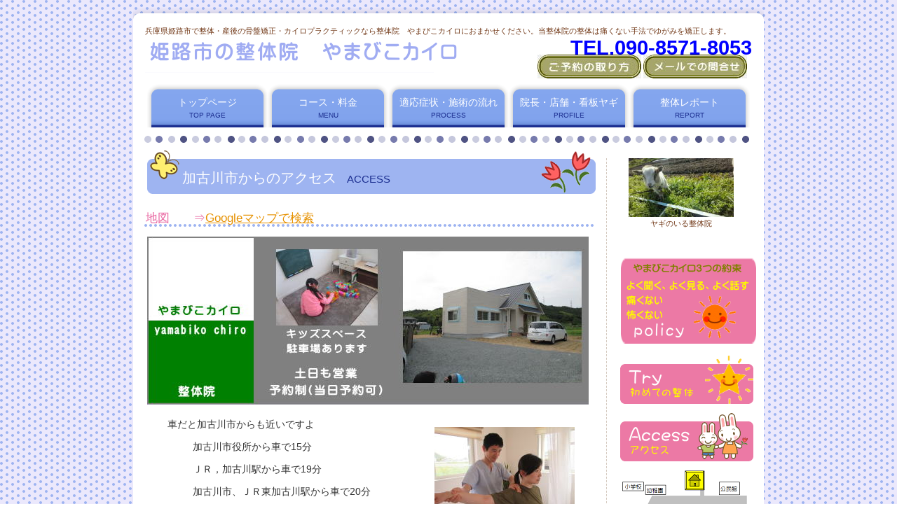

--- FILE ---
content_type: text/html
request_url: http://yamabikochiro.com/7access2kakogawa.html
body_size: 26548
content:
<!DOCTYPE HTML PUBLIC "-//W3C//DTD HTML 4.01 Transitional//EN" "http://www.w3.org/TR/html4/loose.dtd">
<html lang="ja">
<head>
<meta http-equiv="Content-Type" content="text/html; charset=Shift_JIS">
<meta http-equiv="Content-Style-Type" content="text/css">
<meta http-equiv="Content-Script-Type" content="text/javascript">
<meta name="GENERATOR" content="JustSystems Homepage Builder Version 16.0.10.0 for Windows">
<meta name="Keywords" content="加古川市,加古川市　整体院,加古川市　カイロプラクティック,加古川市　骨盤矯正,整体院　加古川市">
<meta name="Description" content="加古川市、姫路市の口コミで評判。整体・産後の骨盤矯正・カイロプラクティックなら整体院やまびこカイロにおまかせください。当整体院の整体は痛くない手法でゆがみを矯正します。ひめじ別所駅より徒歩10分(送迎あり)駐車場あり。キッズスペースあり">
<title>加古川市からのアクセス-加古川市、姫路市の口コミや紹介で評判の整体といえばやまびこカイロ</title>
<link rel="stylesheet" href="hpbparts.css" type="text/css" id="hpbparts">
<link rel="stylesheet" href="container_10Aa_2c_middleleft.css" type="text/css" id="hpbcontainer">
<link rel="stylesheet" href="main_10Aa_2c.css" type="text/css" id="hpbmain">
<link rel="stylesheet" href="user.css" type="text/css" id="hpbuser">
<link rel="stylesheet" type="text/css" href="table.css" id="HPB_TABLE_CSS_ID_">
</head>
<body id="hpb-template-10-01a-03" class="hpb-layoutset-02">
<div id="hpb-skip"><a href="#hpb-title">本文へスキップ</a></div>
<!-- container -->
<div id="hpb-container">
  <!-- header -->
  <div id="hpb-header">
    <div id="hpb-headerMain">
      <h1>兵庫県姫路市で整体・産後の骨盤矯正・カイロプラクティックなら整体院　やまびこカイロにおまかせください。当整体院の整体は痛くない手法でゆがみを矯正します。</h1>
    </div>
    <div id="hpb-headerLogo"><a href="index.html">姫路市の整体院　やまびこカイロ</a></div>
    <div id="hpb-headerExtra1">
      <p class="tel"><strong style="font-size : 29px;color : blue;">TEL.090-8571-8053</strong></p>
      <p class="address" style="font-size : 1em; text-align : center;"><a href="0reserve.html"><img src="act1hat11.jpg" width="148" height="34" alt="ff"></a> <a href="0mail.html"><img src="act1hat111.jpg" width="148" height="34" alt="ff"></a></p>
    </div>
  </div>
  <!-- header end --><!-- inner -->
  <div id="hpb-inner">
    <!-- wrapper -->
    <div id="hpb-wrapper">
      <!-- page title -->
      <div id="hpb-title">
        <h2><span class="ja">加古川市からのアクセス</span><span class="en">access</span></h2>
      </div>
      <!-- page title end --><!-- main -->
      <div id="hpb-main">
        <div class="hpb-parts-cnt-01 hpb-parts-cnt-style clearfix">
          <h3>地図　　⇒<a href="https://www.google.co.jp/maps/place/%E5%A7%AB%E8%B7%AF%E5%B8%82%E3%82%84%E3%81%BE%E3%81%B3%E3%81%93%E3%82%AB%E3%82%A4%E3%83%AD%E6%95%B4%E4%BD%93%E9%99%A2/@34.8070054,134.757357,17z/data=!3m1!4b1!4m5!3m4!1s0x3554df5c317cec27:0x61803c0e2211345f!8m2!3d34.8070054!4d134.7595457">Googleマップで検索</a></h3>
          <div class="hpb-parts-cbox-01 hpb-parts-cbox-style clearfix">
            <img src="IMG_105811111111111111111.jpg" width="630" height="240" border="0" alt="fot">
            <table border="1" cellspacing="0" cellpadding="2" id="HPB_TABLE_4_C_160228033417" class="hpb-cnt-tb3">
              <tbody>
                <tr>
                  <td class="hpb-cnt-tb-cell4" style="font-size : 14px;" width="344">&nbsp;車だと加古川市からも近いですよ
                  <blockquote>加古川市役所から車で15分</blockquote>
                  <blockquote>ＪＲ，加古川駅から車で19分</blockquote>
                  <blockquote>加古川市、ＪＲ東加古川駅から車で20分</blockquote>
                  <blockquote>加古川市、ＪＲ宝殿駅から車で13分</blockquote>
                  <blockquote>加古川市、山電別府駅から車で22分</blockquote>
                  <blockquote>加古川市、山電尾上の松駅から車で18分</blockquote>
                  ＪＲひめじ別所駅のすぐ近くです。</td>
                  <td class="hpb-cnt-tb-cell4" style="font-size : 14px;
	text-align : center;
" align="center" width="190"><img src="IMG_0821111.jpg" width="200" height="149" border="0" alt="fot">
                  <blockquote>施術前にしっかり検査します。</blockquote>
                  </td>
                </tr>
                <tr>
                  <td class="hpb-cnt-tb-cell4" style="font-size : 14px;" colspan="2">整体院やまびこカイロは姫路市にありますが、
                  <p>加古川市にお住いの方も多数来院していただいております。</p>
                  当院は、
                  <p>肩こり・腰痛・骨盤矯正が得意な”<strong><span style="color: rgb(230, 146, 57);">ゆがみ</span></strong>”矯正専門の整体院です。</p>
                  </td>
                </tr>
                <tr>
                  <td class="hpb-cnt-tb-cell4" style="font-size : 14px;" colspan="2">加古川市民の方へ
                  <blockquote>整体院を探すときに加古川市にこだわらず、お隣の姫路市も探してみてください。</blockquote>
                  <blockquote>自分のお住いの市町村にこだわると近いから・安いからという理由で決めていませんか？</blockquote>
                  <blockquote>ホームページをしっかり見て納得されて、良い整体院にめぐり合ってください。</blockquote>
                  </td>
                </tr>
                <tr>
                  <td class="hpb-cnt-tb-cell4" style="font-size : 14px;" colspan="2">&nbsp;<img src="IMG_08371.jpg" width="180" height="135" border="0" alt="fot">　<img src="IMG_10591.jpg" width="180" height="135" border="0" alt="fot">　<img src="IMG_105611.jpg" width="180" height="134" border="0" alt="fot"></td>
                </tr>
              </tbody>
            </table>
            <div id="toppage" style="text-align : left;" align="left">
              <h3>整体院やまびこカイロのメニュー</h3>
            初回のみ初見料1,000円　←　ホームページをご覧の方は無料
            <blockquote>・カイロプラクティック(整体)　4,000円</blockquote>
            <blockquote>・骨盤矯正　3,000円</blockquote>
          <h3>整体院やまびこカイロの特徴</h3>
          <p><strong><span style="color: rgb(230, 146, 57);"><font size="+1">①気持ちの良い整体で楽になります。</font></span></strong></p>
            <blockquote>痛いことはしません、受けていて気持ちよく感じる整体です。気持ちがいいという状態は、自律神経を整える効果があり自然治癒力・免疫力を高める役目をします。</blockquote>
            <blockquote>整体院やまびこカイロは、気持ちよい整体しかしません。 つらい整体、痛い整体はしません。安全で気持ちよくて楽になる整体です。 気持ちよさを味わうことが治癒を促進します。</blockquote>
            <p><strong><span style="color: rgb(230, 146, 57);"><font size="+1">②ボキボキしないソフトな矯正。</font></span></strong></p>
            <blockquote> 以前はボキボキする矯正をしていたこともありましたが、ゆがみを取る方法をずっと研究してきた結果、ボキボキするよりも正確で痛みもまったくない矯正法をたくさん身につけました。</blockquote>
            <blockquote>当整体院では様々な痛くないやさしい矯正法を使用してますので、安心してお越しください。</blockquote>
            <p><strong><span style="color: rgb(230, 146, 57);"><font size="+1">③カイロプラクティック（整体）はこのような方にオススメ。</font></span></strong></p>
            <blockquote>背骨のゆがみを矯正することで、様々なお悩みを解消！</blockquote>
            <blockquote>背骨のゆがみ・肩こり・腰痛・首のこり（痛み）・猫背・反り腰など姿勢が気になる方・頭痛・背部痛（背中の痛み）ぎっくり腰・寝違い・四十肩・五十肩・関節痛・神経痛・しびれ・冷え性・お尻の痛み・股関節の痛み・ひざ痛・首の骨がまっすぐ（ストレートネック）・顎関節・顎が開きにくい・手首が痛い・顔、手、足の疲れ、むくみ・ストレス解消・リラックスしたい方・自律神経・O脚、X脚・左右の足の長さが違う</blockquote>
            <blockquote>特に症状はないが、ゆがみが気になる方・その他様々な症状でお困りの方</blockquote>
            <p><strong><span style="color: rgb(230, 146, 57);"><font size="+1">④骨盤矯正はこのような方にオススメ。</font></span></strong></p>
            <blockquote> 骨盤のゆがみや産後の骨盤の開きを解消！</blockquote>
            <blockquote>骨盤のゆがみ・骨盤の開き・骨盤のゆがみからくる肩こり、腰痛、むくみ、股関節の痛み、ひざ痛、足の付け根の痛み ・恥骨痛、恥骨の出っ張り、産後の骨盤の開き・産後の疲れ</blockquote>
            <p><strong><span style="color: rgb(230, 146, 57);"><font size="+1">⑤施術は私、服部が担当します。</font></span></strong></p>
            <blockquote>当整体院では施術者は院長の服部のみです。来るたびに担当が変わったり、施術途中で担当が変わることもありません。前回の整体からの小さな身体の変化などを感じ取れ、効果的な整体が提供できます。</blockquote>
            <blockquote>最初から最後まで誠心誠意、責任を持って私（服部）が質の高い整体を提供いたしますので安心して整体を受けていただくことができます。</blockquote>
            <p><strong><span style="color: rgb(230, 146, 57);"><font size="+1">⑥ゆがみを矯正することで根本の原因から改善させます。</font></span></strong></p>
            <blockquote>当院に来られる方の多くは過去に整形外科や整骨院、整体院に通っていたのに、なかなか治らなくて悩んでいた方がほとんどです。</blockquote>
            <blockquote>なぜ、なかなか治らなかったのでしょうか？</blockquote>
            <blockquote>答えは簡単です。</blockquote>
            <blockquote>今までの施術が痛みのある部分しか見ていない、“その場しのぎ”の対処療法だったからです。</blockquote>
            <blockquote>痛みや不快な症状が出ている所に原因があるとは限りません。 </blockquote>
            <blockquote>骨盤や背骨のゆがみが原因だったり、手足などの痛みを感じるところから離れた部分が原因のこともよくあります。</blockquote>
            <blockquote>あなたのその痛みは結果であって、それらの症状を引き起こしている根本的な原因を見つけ出し、根本の原因から的確に改善させると、カラダは自然と治癒する方向へ向かいます。</blockquote>
            <blockquote>その結果、つらい痛みやシビレなど不快な症状も改善され、筋肉も本来の柔らかさに戻ります。</blockquote>
            <p><strong><span style="color: rgb(230, 146, 57);"><font size="+1">⑦完全予約制だからお待たせしません。</font></span></strong></p>
            <blockquote> 当整体院は完全予約制となっており、待ち時間は一切ありません。必ず来院前に予約をとって（当日予約も可能です）お越しください。</blockquote>
            <blockquote>また、できるだけ他の方と会うことのないよう、前後の予約は時間に余裕をもってお受けしてます。</blockquote>
            <p><strong><span style="color: rgb(230, 146, 57);"><font size="+1">⑧予約の強要などはいたしません。</font></span></strong></p>
            <blockquote>当整体院では、整体をどれぐらいの頻度で続けたらいいかなどはご提案しますが、その場で次回の予約をこちらから無理に勧めることはいたしません。</blockquote>
            <blockquote>皆様と気持ちよく長くお付き合いさせていただきたいので、次回の予約や回数券を強引に勧めたりいたしませんので安心してお越しください。<strong><span style="color: rgb(230, 146, 57);"></span></strong></blockquote>
          <a href="#hpb-container">このページの先頭へ</a>
          </div>
        <!-- toppage end -->
        <h3>整体院やまびこカイロのこだわり</h3>
          <p><strong><span style="color: rgb(230, 146, 57);"><font size="+1">①カウンセリングに対するこだわり</font></span></strong></p>
          <blockquote>一般的なカイロプラクティック(整体)施術院の中には、
          <blockquote>・何も聞かれないままベッドに寝かされる&nbsp;</blockquote>
          <blockquote>・施術を受けながら「どうしたんですか」</blockquote>
          </blockquote>
          <blockquote>などと聞かれつつ施術が進んでいくことがあります。&nbsp;<blockquote>「どんなことをされるのだろう？」</blockquote>
          <blockquote>「施術は痛くないだろうか？」</blockquote>
          <blockquote>「症状は良くなるのだろうか？」</blockquote>
          </blockquote>
          <blockquote>と、始めて通う方には、たくさん不安な点があると思います。<strong><span style="color: rgb(230, 146, 57);"></span></strong></blockquote>
          <blockquote><b>当院では３つのカウンセリングを行っています。</b></blockquote>
          <blockquote><strong><span style="color: rgb(230, 146, 57);"></span>①ヒアリング</strong>
          <blockquote>悪い原因を究明する意味でもっとも重要です。&nbsp;</blockquote>
          <blockquote>&nbsp;普段どんな姿勢でいることが多いか？</blockquote>
          <blockquote>などをお聞きします。</blockquote>
          <blockquote>こうすることで双方のすれ違いがなくなり、原因の究明に間違いが起こるのを防ぎます。</blockquote>
          </blockquote>
          <blockquote><strong><span style="color: rgb(230, 146, 57);"></span>②施術内容の説明</strong>
          <blockquote>あなたの肩こりの原因となっているのは△△。</blockquote>
          <blockquote>だからその△△に対して　このように施術していきます。</blockquote>
          <blockquote>と整体を行う前にしっかり説明します。</blockquote>
          <blockquote>同じ「肩こり」でも、１０人いたら１０人それぞれ原因が違います。</blockquote>
          <blockquote>「あなたの肩こり」の原因をしっかり説明します。</blockquote>
          </blockquote>
          <blockquote><strong><span style="color: rgb(230, 146, 57);"></span>③アフターフォロー</strong>
          <blockquote>今回の施術でどのようになったのか？&nbsp;</blockquote>
          <blockquote>今後あなたが気をつけることはなにか？</blockquote>
          <blockquote>痛みやコリの原因はあなたの日常生活の中にあります。</blockquote>
          <blockquote>細かくヒアリングすることで、間違いのないように原因を究明し、</blockquote>
          <blockquote>終わった後もしっかり説明することで、さらに　安心してお帰りいただけます。</blockquote>
          </blockquote>
          <p><strong><span style="color: rgb(230, 146, 57);"><font size="+1">②定期的に勉強会を行っています。</font></span></strong></p>
          <blockquote>みなさまが抱えている痛みをもっと早く取り除く方法はないか？</blockquote>
          <blockquote>という永遠の課題をクリアするため定期的に勉強会を行い、技術の向上を図っています。</blockquote>
          <blockquote>今までもいろんな経験を積んできましたが、技術向上に終わりはありません。&nbsp;</blockquote>
            <blockquote>これからも検査、矯正、カウンセリングなどの腕を磨き続けます。</blockquote>
            <P><STRONG><SPAN style="color: rgb(230, 146, 57);"><font size="+1">③施術の案内はお一人づつ。</font></SPAN></STRONG></P>
          <blockquote>体の悩みの話しにくいお話まで周りを気にせずお話頂けます。</blockquote>
          <blockquote>心からリラックスして施術を受けて頂けるだけでなく、私たち施術者の集中力も高く保つことができるため、施術の効果も高まります。</blockquote>
          <blockquote>もちろんお子様連れであっても、気兼ねなくご利用頂けます。</blockquote>
            <blockquote>カイロプラクティック(整体)には０歳から小学校に通う前ぐらいのお子様を連れて、多くの方が通われています。</blockquote>
            <P><STRONG><SPAN style="color: rgb(230, 146, 57);"><font size="+1">④健康アドバイザー</font></SPAN></STRONG></P>
          <blockquote>皆様の健康アドバイザーでありたいと考えています。</blockquote>
          <blockquote>皆様との関係は「医者」と「患者さん」でも「お店側」と「お客様」でもなく、皆様の「健康アドバイザー」だと考えています。</blockquote>
          <blockquote>みなさま一人ひとりと同じ目線で、本当にあなたの体のことを考えてアドバイスさせて頂きます。</blockquote>
          <blockquote>こちらの利益を考えていたずらに数多く来院させたり、高いコース勧めたりすることなど、信念に反する行為は絶対にしません。</blockquote>
          <blockquote>デスクワークの時の姿勢、寝ている時の枕の高さ、運動の頻度、睡眠時間など、日常生活で注意することをアドバイスします。</blockquote>
            <blockquote>やってほしい体操やストレッチをアドバイスします。</blockquote>
          <P><STRONG><SPAN style="color: rgb(230, 146, 57);"><font size="+1">⑤こころの繋がりを大切にします。</font></SPAN></STRONG></P>
          <blockquote>実は<span style="color: rgb(255, 0, 0);"><strong>ここが一番大切！</strong></span> だと考えています。</blockquote>
          <blockquote>痛みを治せる技術があっても、横柄な態度をとったり、扱いが雑だったり、上から目線で話したり、次回予約や回数券を強要したり・・・</blockquote>
          <blockquote>そういう対応はいけません。</blockquote>
            <blockquote>みなさまひとりひとり、自分の体が良くなって、心身ともに元気になって、心から<span style="color: rgb(255, 0, 0);"><strong>「来てよかった！」</strong></span>と思って帰っていただけるよう、気持ちを込めて対応させていただきます。</blockquote>
            <P><STRONG><SPAN style="color: rgb(230, 146, 57);"><font size="+1">⑥目指すのは２度と痛みの出ない体</font></SPAN></STRONG></P>
          <blockquote>なぜ痛みが出てしまったのか？ 答えは必ず日常生活の中にあります。</blockquote>
          <blockquote>
          <blockquote>長時間同じ姿勢（悪い姿勢）で続けるデスクワークや勉強、運転。</blockquote>
            <blockquote>美容師さんや歯医者さんのように、身体を傾けて行う仕事</blockquote>
            <blockquote>小さいお子さんを抱っこするなどの育児</blockquote>
            <blockquote>座っているときに足を組むというクセ</blockquote>
          などなど、こんな日常生活の積み重ね、蓄積で体は歪んでいきます。</blockquote>
          <blockquote><strong>日常生活の悪い習慣　⇒　体が歪む　⇒　筋肉が固くなる　⇒　痛みが出る</strong></blockquote>
          <blockquote>というメカニズムです。&nbsp;</blockquote>
          <blockquote>せっかく体がよくなっても、悪い習慣を続けてしまうことでまた体がゆがんでしまいます。</blockquote>
          <blockquote>当院では、良くなった体の状態がなるべく長持ちするように、みなさまひとりひとりに日常生活を送るうえでのアドバイス、ストレッチや体操の指導をさせて頂いています。</blockquote>
          <blockquote>そうすることで治療効果がより継続しやすくなり、長く健康な状態で過ごせるようになります。</blockquote>
          <P><STRONG><SPAN style="color: rgb(230, 146, 57);"><font size="+1">⑦医療費の無駄遣いを少なくします。</font></SPAN></STRONG></P>
            <blockquote>体のゆがみがなくなると、免疫機能が正常に働くようになり、自己防衛力や治癒力、回復力を高めます。</blockquote>
            <blockquote>風邪を引きにくくなったり、疲れが取れやすくなったり、痛みを感じても自然に回復したり・・・</blockquote>
            <blockquote>という状態になるため、お医者さんにかかる回数が減り、他のマッサージや整骨院などに頻繁に通わなくても大丈夫な状態にしていきます。<STRONG><SPAN style="color: rgb(230, 146, 57);"></SPAN></STRONG></blockquote>
        <a href="#hpb-container">このページの先頭へ</a>
            <blockquote>
            <div id="toppage" style="text-align : left;" align="left">
              </div>
            </blockquote>
            <h3>周辺マップ</h3>
            <img width="607" height="483" src="wps_clip_image-24035.png" alt="f">
          </div>
          <h3>近郊マップ</h3>
          <table border="1" width="100%" cellspacing="0" cellpadding="2" id="HPB_TABLE_4_C_160630101715" class="hpb-cnt-tb3">
            <tbody>
              <tr>
                <td class="hpb-cnt-tb-cell4" colspan="2"><img width="764" height="485" src="wps_clip_image-3033111.png" alt="map">&nbsp;&nbsp;
                <p class="p0" style="margin-bottom:0pt; margin-top:0pt; "><!--EndFragment--></p>
                <!--EndFragment--></td>
              </tr>
              <tr>
                <td class="hpb-cnt-tb-cell4" width="350"><font size="+2" style="font-size : 150%;"><b>&nbsp;↓　ひめじ別所駅方面から</b></font></td>
                <td class="hpb-cnt-tb-cell4" width="370"><font size="+2" style="font-size : 150%;"><b>&nbsp;↓　姫路バイパス別所出口方面から</b></font></td>
              </tr>
              <tr>
                <td class="hpb-cnt-tb-cell4"><img src="map1.jpg" width="374" height="274" border="0" alt="map1"></td>
                <td class="hpb-cnt-tb-cell4"><img src="map5.jpg" width="373" height="274" border="0" alt="map5"></td>
              </tr>
              <tr>
                <td class="hpb-cnt-tb-cell4" width="350"><font size="+2" style="font-size : 150%;"><b>&nbsp;↓　ＪＡのある信号を北へ</b></font></td>
                <td class="hpb-cnt-tb-cell4" width="370"><font size="+2" style="font-size : 150%;"><b>&nbsp;↓　ホットモットのある信号を北へ</b></font></td>
              </tr>
              <tr>
                <td class="hpb-cnt-tb-cell4"><img src="map2.jpg" width="378" height="276" border="0" alt="map2"></td>
                <td class="hpb-cnt-tb-cell4"><img src="IMG_10471111.jpg" width="370" height="276" border="0" alt="map"></td>
              </tr>
              <tr>
                <td class="hpb-cnt-tb-cell4" width="350"><font size="+2" style="font-size : 150%;"><b>&nbsp;↓　道なりにすすみます</b></font></td>
                <td class="hpb-cnt-tb-cell4" width="370"><font size="+2" style="font-size : 150%;"><b>&nbsp;↓　道なりにすすみます</b></font></td>
              </tr>
              <tr>
                <td class="hpb-cnt-tb-cell4"><img src="map2-3.jpg" width="374" height="275" border="0" alt="map2-3"></td>
                <td class="hpb-cnt-tb-cell4">&nbsp;<img src="map4-3.jpg" width="364" height="273" border="0" alt="map4"></td>
              </tr>
              <tr>
                <td class="hpb-cnt-tb-cell4" width="350"><font size="+2" style="font-size : 150%;"><b>↓&nbsp;左手に小さな看板が出ています</b></font></td>
                <td class="hpb-cnt-tb-cell4" width="370"><font size="+2" style="font-size : 150%;"><b>↓&nbsp;右手に小さな看板が出ています</b></font></td>
              </tr>
              <tr>
                <td class="hpb-cnt-tb-cell4" width="350"><img src="map3.jpg" width="372" height="274" border="0" alt="map3"></td>
                <td class="hpb-cnt-tb-cell4" width="370"><img src="IMG_10561.jpg" width="370" height="277" border="0" alt="map"></td>
              </tr>
            </tbody>
          </table>
          <table border="1" width="100%" cellspacing="0" cellpadding="2" class="hpb-cnt-tb3">
            <tbody>
              <tr>
                <td class="hpb-cnt-tb-cell4" style="font-size : 16px;color : olive;background-color : rgb(255, 255, 255);">整体院やまびこカイロ　〒671-0223&nbsp;姫路市別所町北宿19-1</td>
              </tr>
              <tr>
                <td class="hpb-cnt-tb-cell4" style="font-size : 14px;">●ＪＲひめじ別所駅から車で1分。歩いて10分(800m)</td>
              </tr>
              <tr>
                <td class="hpb-cnt-tb-cell4" style="font-size : 14px;">●姫路バイパス別所出口から車で3分(1.3km)</td>
              </tr>
              <tr>
                <td class="hpb-cnt-tb-cell4" style="font-size : 14px;">●イオンタウン別所ショッピングセンターから車で3分(1.1km)</td>
              </tr>
              <tr>
                <td class="hpb-cnt-tb-cell4" style="font-size : 14px;">●JR曽根駅から車で5分(２km)&nbsp;</td>
              </tr>
            </tbody>
          </table>
          <div id="pagetop"><a href="#hpb-container">このページの先頭へ</a></div>
        </div>
      </div>
      <!-- main end -->
    </div>
    <!-- wrapper end --><!-- navi -->
    <div id="hpb-nav">
      <h3 class="hpb-c-index">ナビゲーション</h3>
      <ul>
        <li id="nav-toppage"><a href="index.html"><span class="ja">トップページ</span><span class="en">top&nbsp;page</span></a> 
        <li id="nav-policy"><a href="1menu.html"><span class="ja">コース・料金</span><span class="en">menu</span></a> 
        <li id="nav-entrance"><a href="2process.html"><span class="ja">適応症状・施術の流れ</span><span class="en">process</span></a> 
        <li id="nav-program"><a href="3profile.html"><span class="ja">院長・店舗・看板ヤギ</span><span class="en">profile</span></a> 
        <li id="nav-company"><a href="4report.html"><span class="ja">整体レポート</span><span class="en">report</span></a> 
      </ul>
    </div>
    <!-- navi end --><!-- aside -->
    <div id="hpb-aside" class="center" align="center" style="text-align : center;">
      <div id="shopinfo" style="text-align : center;" align="center">
        <a href="3profile.html"><img src="DSC_0064.jpg" width="150" height="84" border="0" alt="sig"></a>
        <p style="text-align : center;" align="center">ヤギのいる整体院</p>
        <p style="text-align : center;" class="center"><a href="5policy.html"><img src="top_banner_10Aa_011111111.png" width="193" height="147" alt="ff"></a></p>
      </div>
      <a href="6try.html"><img src="top_banner_10Aa_01.png" width="190" height="69" alt="syasin"></a>
      <div id="banner" style="text-align : center;" class="center">
        <h3 style="text-align : center;" class="center"><a href="7access.html"><img src="button11111.gif" width="190" height="69" style="border-top-width : 0px;border-left-width : 0px;border-right-width : 0px;border-bottom-width : 0px;" alt="アクセス"></a></h3>
        <a href="7access.html"><img width="200" height="154" src="wps_clip_image-291571.png" alt="map"></a></div>
      <p class="center" style="font-size : 16px;color : blue;text-align : center;"><strong>infomation</strong></p>
      <b><font color="#0000ff">土曜日、日曜日</font></b>も営業。
      <address>（受付は8時～20時）</address>
      <p style="text-align : center;" align="center">12月は<b><font color="#0000ff">19日(金)</font></b></p>
      <b><font color="#0000ff">30日(火)～1月3日(土)</font></b>
      <p style="text-align : center;" align="center">がお休みとなります。 </p>
      <address>姫路市の整体院</address>
      <address>やまびこカイロ</address>
      <address>〒671-0223</address>
      <address>姫路市別所町北宿19-1</address>
      <p style="font-size : 17px;color : blue;text-align : center;">tel.090-8571-8053</p>
      <p style="text-align : center;" align="center">店舗前駐車場有</p>
      <a href="8link.html"><img src="top_banner_10Aa_011.png" width="190" height="69" alt="ff"></a>
      <p>★このような地域の方にご利用いただいてます。姫路市・高砂市・加古川市・明石市・播磨町・三木市・小野市・加西市・福崎町・神河町・生野町・相生市・たつの市・太子町・赤穂市・上郡町</p>
      <p>★このような方が来院してます。肩こり・腰痛・頭痛・背骨、骨盤のゆがみ・産後の骨盤・猫背・むくみ・足の疲れ・ストレス・ぎっくり腰・寝違え・O脚X脚・関節痛・股関節痛・膝痛・疲労</p>
      <a href="sitemap.xml">サイトマップ</a>
      <p style="text-align : center;" class="center"><a href="1-1kotuban.html">・骨盤矯正について</a></p>
    </div>
    <!-- aside end -->
  </div>
  <!-- inner end --><!-- footer -->
  <div id="hpb-footer"><img src="acthat.jpg" width="900" height="250" alt="ff"><a href="0reserve.html"><img src="act1hat112211.jpg" width="440" height="50" alt="ff"></a><img src="act1hat112111111.jpg" width="20" height="50" alt="ff"><a href="0mail.html"><img src="act1hat111111.jpg" width="440" height="50" alt="ff"></a>copyright&copy;2016&nbsp;yamabiko chiro&nbsp;all&nbsp;rights&nbsp;reserved.</div>
  <!-- footer end -->
</div>
</body>
</html>

--- FILE ---
content_type: text/css
request_url: http://yamabikochiro.com/container_10Aa_2c_middleleft.css
body_size: 4981
content:
@charset "Shift_JIS";

/* 要素リセット */
body
{
    margin: 0;
    padding: 0;
    text-align: center;
    font-size: 75%;
    font-family: 'メイリオ' ,Meiryo, 'ヒラギノ角ゴ Pro W3' , 'Hiragino Kaku Gothic Pro' , 'ＭＳ Ｐゴシック' , 'Osaka' ,sans-serif;
    color: #723918; /* 標準文字色 */
    background-image : url(bg_10Aa.png);
}
/* Safari用ハック 文字サイズ調整 */
/*\*/
html:\66irst-child body
{
    font-size: 70%;
}
/* end */

img
{
    border-top: 0;
    border-right: 0;
    border-bottom: 0;
    border-left: 0;
}

/*--------------------------------------------------------
  レイアウト設定
--------------------------------------------------------*/
#hpb-container
{
    width: 900px;
    margin-top: -1px;
    margin-right: auto;
    margin-bottom: 0;
    margin-left: auto;
    position: relative;
    padding-bottom: 15px;
}

#hpb-header
{
    width: 900px;
    margin-left: auto;
    margin-right: auto;
    overflow: hidden;
    background-image : url(headerBg_10Aa.png);
    background-position: top center;
    background-repeat: no-repeat;
    padding-top: 33px;
    padding-bottom: 8px;
}

#hpb-inner
{
    position: relative;
    margin-top: 0;
    padding-bottom: 20px;
    padding-left: 15px;
    padding-right: 15px;
    background-color: #ffffff;
    zoom: 1;
}

.hpb-layoutset-01 #hpb-inner
{
    padding-top: 0;
}

.hpb-layoutset-02 #hpb-inner
{
    padding-top: 100px;
}

#hpb-inner:after
{
    content: ".";
    clear: both;
    height: 0;
    display: block;
    visibility: hidden;
}

#hpb-wrapper
{
    position: relative;
}

.hpb-layoutset-02 #hpb-wrapper
{
    width: 660px;
    float: left;
    border-right-width: 1px;
    border-right-style: dashed;
    border-right-color: #d4c9bf;
}

#hpb-title
{
    margin-top: 0;
    margin-right: auto;
    margin-bottom: 0;
    margin-left: auto;
}

.hpb-layoutset-01 #hpb-title
{
    padding-bottom: 75px;
    background-image : url(topTitleBg_10Aa_01.png);
    background-position: bottom center;
    background-repeat: no-repeat;
}

.hpb-layoutset-01 #hpb-main
{
    width: 660px;
    float: left;
    border-right-width: 1px;
    border-right-style: dashed;
    border-right-color: #d4c9bf;
}

.hpb-layoutset-02 #hpb-main
{
    margin-right: 15px;
    margin-top: -10px;
}

#hpb-aside
{
    width: 190px;
    float: right;
}

#hpb-footer
{
    clear: both;
    position: relative;
    padding-bottom: 30px;
    background-image : url(footerBg_10Aa.png);
    background-position: bottom center;
    background-repeat: no-repeat;
}

#hpb-nav
{
    position: absolute;
    left: 0px;
    width: 900px;
    overflow: hidden;
}

.hpb-layoutset-01 #hpb-nav
{
    top: 240px;
    height: 70px;
}

.hpb-layoutset-02 #hpb-nav
{
    top: -15px;
    height: 105px;
    background-image : url(topTitleBg_10Aa_01.png);
    background-position: bottom center;
    background-repeat: no-repeat;
}

/*--------------------------------------------------------
  デザイン設定
--------------------------------------------------------*/
/* コンテンツ配置領域 */
/* トップページメインイメージ */
.hpb-layoutset-01 #hpb-title h2
{
    height: 272px;
    background-image : url(mainimg_10Aa.png);
    text-align: left;
    text-indent: -9999px;
    overflow: hidden;
    margin-top: 0;
    margin-bottom: 0;
    margin-left: -15px;
    margin-right: -15px;
}

/* ナビゲーション */
#hpb-nav ul
{
    display: block;
    width: 860px;
    margin-top: 0;
    margin-right: auto;
    margin-bottom: 0;
    margin-left: auto;
    padding-top: 0;
    padding-right: 0;
    padding-bottom: 0;
    padding-left: 0;
    list-style-type: none;
    overflow: hidden;
}

#hpb-nav ul:after
{
    content: ".";
    clear: both;
    height: 0;
    display: block;
    visibility: hidden;
}

#hpb-nav li
{
    display: block;
    width: 172px;
    margin-left: 0;
    margin-right: 0;
    float: left;
    height: 70px;
    overflow: hidden;
    background-image : url(navItemBg_10Aa_02.png);
    background-position: top center;
    background-repeat: no-repeat;
}


#hpb-nav li a
{
    display: block;
    padding-top: 20px;
}

#hpb-nav li span.en
{
    display: block;
    line-height: 9px;
    font-size: 10px;
    text-transform: uppercase;
    color: #1C2F90;
}

#hpb-nav li span.ja
{
    display: block;
    font-size: 14px;
    line-height: 28px;
}

#hpb-nav a:link
{
    color: #ffffff;
    text-decoration: none;
}
#hpb-nav a:visited
{
    color: #ffffff;
    text-decoration: none;
}
#hpb-nav a:hover
{
    color: #1C2F90;
    text-decoration: none;
}
#hpb-nav a:active
{
    color: #1C2F90;
    text-decoration: none;
}

/*--------------------------------------------------------
  共通パーツデザイン設定
--------------------------------------------------------*/
.hpb-layoutset-01 #toppage
{
    margin-right: 15px;
}

#pagetop a
{
    /* 先頭に戻るボタンの左右設定 */
    margin-right: auto;
    margin-left: 0;
}

.hpb-layoutset-02 h2
{
    /* コンテンツタイトルの左右設定 */
    margin-left: 5px;
    margin-right: auto;
}
